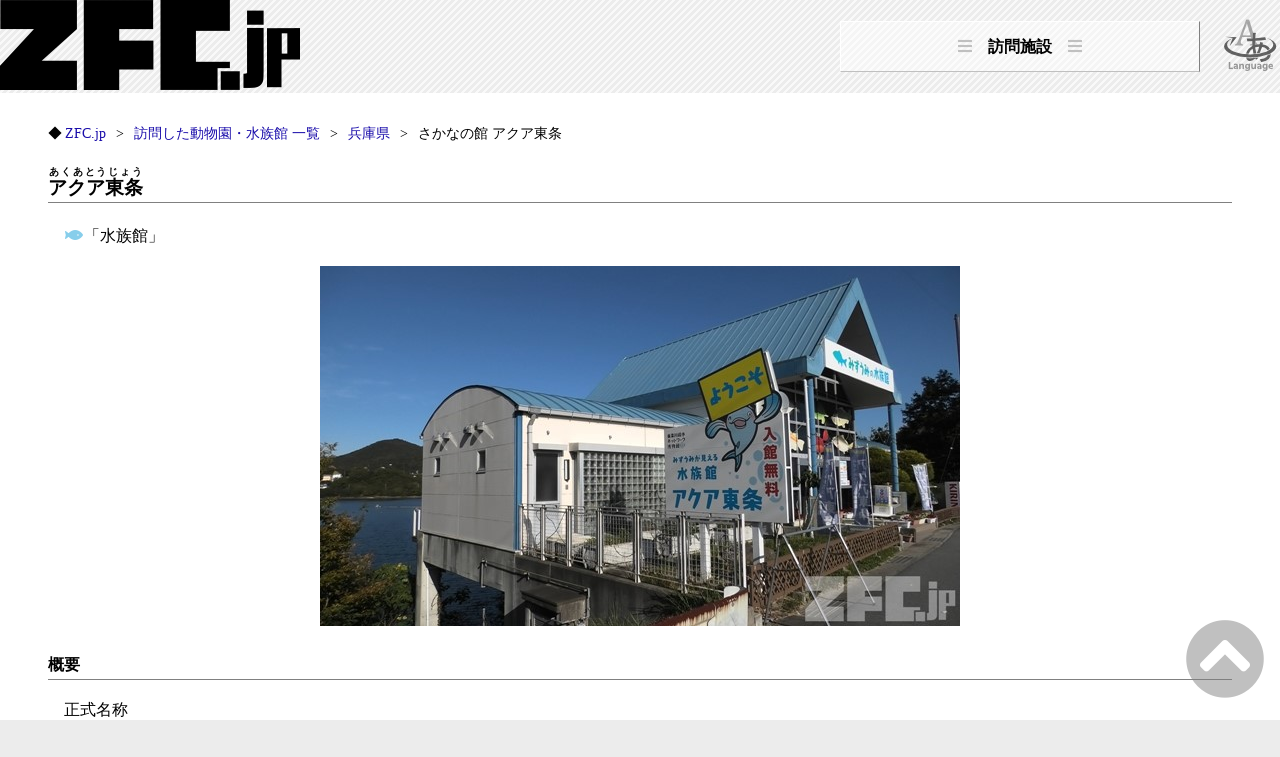

--- FILE ---
content_type: text/html; charset=UTF-8
request_url: https://zfc.jp/zoolist/410
body_size: 2295
content:
<!DOCTYPE html>
<html lang="ja"><head><!-- Google tag (gtag.js) --><script async src="https://www.googletagmanager.com/gtag/js?id=G-XX35CKQT3Q"></script><script>window.dataLayer = window.dataLayer || []; function gtag(){dataLayer.push(arguments);} gtag('js', new Date()); gtag('config', 'G-XX35CKQT3Q');</script><meta charset="UTF-8" /><title>さかなの館 アクア東条 | ZFC.jp</title><meta name="description" content="さかなの館 アクア東条 の施設詳細"><link href="https://zfc.jp/css/style.css?20211231" rel="stylesheet" type="text/css" /><link rel="icon" href="https://zfc.jp/favicon.ico" /><link href="https://use.fontawesome.com/releases/v5.6.1/css/all.css" rel="stylesheet" /><link rel="alternate" hreflang="ja" href="https://zfc.jp/zoolist/410"><link rel="alternate" hreflang="en" href="https://zfc.jp/en/zoolist/410"><link rel="alternate" hreflang="x-default" href="https://zfc.jp/zoolist/410"><meta property="og:title" content="さかなの館 アクア東条 | ZFC.jp"><meta property="og:description" content="さかなの館 アクア東条 の施設詳細"><meta property="og:image" content="https://zfc.jp/img/zoolist_1280/410.jpg"><meta name="twitter:card" content="summary_large_image" /><meta name="twitter:site" content="@kemosnow" /><meta property="og:url" content="https://zfc.jp/zoolist/410" /></head><body id="zoolist"><header><p class="logo"><a href="https://zfc.jp/"><img src="https://zfc.jp/img/zfc.png" alt="ZFC.jp" /></a></p><p class="language"><a href="https://zfc.jp/en/zoolist/410"><img src="https://zfc.jp/img/lang_ja.png" alt="Language:en" /></a></p><nav><p id="clickmenu" class="nav_menu nav_click"><i class="fas fa-bars nav_click"></i>訪問施設<i class="fas fa-bars nav_click"></i></p><ul id="openmenu"><li><a class="nav_click" href="https://zfc.jp/animal/">動物図鑑</a></li><li><a class="nav_click" href="https://zfc.jp/zoolist/">訪問施設一覧</a></li><li><a class="nav_click" href="https://zfc.jp/video/">動画一覧</a></li><li><a class="nav_click" href="https://zfc.jp/playlist/">再生リスト</a></li><li><a class="nav_click" href="https://zfc.jp/blog/">ブログ</a></li><li><a class="nav_click" href="https://zfc.jp/info/">このサイトについて</a></li><li class="nav_click"><a class="nav_click" href="https://zfc.jp/">TOPに戻る</a></li></ul></nav><script type="text/javascript" src="https://zfc.jp/js/script.js"></script></header><div id="contents" class="pc"><div class="breadcrumbs"><ul itemscope itemtype="https://schema.org/BreadcrumbList"><li itemprop="itemListElement" itemscope itemtype="https://schema.org/ListItem"><a itemprop="item" href="https://zfc.jp/"><span itemprop="name">ZFC.jp</span></a><meta itemprop="position" content="1" /></li><li itemprop="itemListElement" itemscope itemtype="https://schema.org/ListItem"><a itemscope itemtype="https://schema.org/WebPage" itemid="https://zfc.jp/zoolist/" itemprop="item" href="https://zfc.jp/zoolist/"><span itemprop="name">訪問した動物園・水族館 一覧</span></a><meta itemprop="position" content="2" /></li><li itemprop="itemListElement" itemscope itemtype="https://schema.org/ListItem"><a itemscope itemtype="https://schema.org/WebPage" itemid="https://zfc.jp/zoolist/?pre=Hyogo" itemprop="item" href="https://zfc.jp/zoolist/?pre=Hyogo"><span itemprop="name">兵庫県</span></a><meta itemprop="position" content="3" /></li><li itemprop="itemListElement" itemscope itemtype="https://schema.org/ListItem"><span itemprop="name">さかなの館 アクア東条</span><meta itemprop="position" content="4" /></li></ul></div>	<section><h1><ruby>アクア東条<rt>あくあとうじょう</rt></ruby></h1><p><i class="fas fa-fish fa-fw icon2"></i>「水族館」</p><p class="resize"><img src="https://zfc.jp/img/zoolist_640/410.jpg" alt="アクア東条" /></p><section><h2>概要</h2><dl class="topics"><dt>正式名称</dt><dd>さかなの館 アクア東条</dd><dt>愛称・別称</dt><dd>みずうみの水族館</dd><dt>英語表記</dt><dd>Aqua Tojo</dd><dt>所在地</dt><dd><a href="https://goo.gl/maps/Ukv4vdyy4FWW9Ypb6" target="_blank" class="out">〒673-1301　兵庫県加東市黒谷1197−23</a></dd></dl><div class="vframe"><iframe src="https://www.google.com/maps/embed?pb=!1m14!1m8!1m3!1d13084.445327794103!2d135.0665233!3d34.9287447!3m2!1i1024!2i768!4f13.1!3m3!1m2!1s0x0%3A0xff80699bb883386!2z44Ki44Kv44Ki5p2x5p2h!5e0!3m2!1sja!2sjp!4v1577532508584!5m2!1sja!2sjp" width="600" height="450" frameborder="0" style="border:0" allowfullscreen></iframe></div><ul class="box2"><li><a href="https://www.hyoturi.or.jp/aqua/" target="_blank" class="out"><i class="fas fa-home fa-fw"></i> 公式HP </a></li></ul></section><section><h3>アクア東条 の動画再生リスト</h3><ul class="playlist"><li><a href="https://zfc.jp/playlist/PLmzGxCmreDOGwkH5PkTZqugJnfyLSZApk"><span class="tab">再生リスト</span><br /><div class="hidden"><img src="https://zfc.jp/img/playlist_320/PLmzGxCmreDOGwkH5PkTZqugJnfyLSZApk.jpg" alt="さかなの館 アクア東条 (2019年11月9日)" /></div><span class="pl_title">さかなの館 アクア東条 (2019年11月9日)</span><span class="num">動画数 (5)</span></a></li></ul></section><section><h3>アクア東条で撮影した飼育動物一覧（魚類などを除く）</h3><ul class="animal_all"><li><a href="https://zfc.jp/animal/11401040103">メキシコトラフサンショウウオ</a></li></section></section>
<div class="breadcrumbs"><ul itemscope itemtype="https://schema.org/BreadcrumbList"><li itemprop="itemListElement" itemscope itemtype="https://schema.org/ListItem"><a itemprop="item" href="https://zfc.jp/"><span itemprop="name">ZFC.jp</span></a><meta itemprop="position" content="1" /></li><li itemprop="itemListElement" itemscope itemtype="https://schema.org/ListItem"><a itemscope itemtype="https://schema.org/WebPage" itemid="https://zfc.jp/zoolist/" itemprop="item" href="https://zfc.jp/zoolist/"><span itemprop="name">訪問した動物園・水族館 一覧</span></a><meta itemprop="position" content="2" /></li><li itemprop="itemListElement" itemscope itemtype="https://schema.org/ListItem"><a itemscope itemtype="https://schema.org/WebPage" itemid="https://zfc.jp/zoolist/?pre=Hyogo" itemprop="item" href="https://zfc.jp/zoolist/?pre=Hyogo"><span itemprop="name">兵庫県</span></a><meta itemprop="position" content="3" /></li><li itemprop="itemListElement" itemscope itemtype="https://schema.org/ListItem"><span itemprop="name">さかなの館 アクア東条</span><meta itemprop="position" content="4" /></li></ul></div></div><footer><p id="page_top"><a href="#"><i class="fas fa-chevron-circle-up fa-5x"></i></a></p><p><a href=https://zfc.jp/>TOPページに戻る</a></p><address><a href="https://twitter.com/kemosnow" target="_blank"><i class="fab fa-twitter fa-lg fa-fw black"></i></a>　<a href="http://www.youtube.com/c/ZFChannel" target="_blank"><i class="fab fa-youtube fa-lg fa-fw black"></i></a>　<a href="https://zfc.jp/">Zoo Friends Channel</a> &copy; 2019. All Rights Reserved.</address></footer></body></html>

--- FILE ---
content_type: text/css
request_url: https://zfc.jp/css/style.css?20211231
body_size: 8506
content:
/*
html5doctor.com Reset Stylesheet
v1.6.1
Last Updated: 2010-09-17
Author: Richard Clark - http://richclarkdesign.com
Twitter: @rich_clark
*/
@charset "UTF-8";

html, body, div, span, object, iframe,
h1, h2, h3, h4, h5, h6, p, blockquote, pre,
abbr, address, cite, code,
del, dfn, em, img, ins, kbd, q, samp,
small, strong, sub, sup, var,
b, i,
dl, dt, dd, ol, ul, li,
fieldset, form, label, legend,
table, caption, tbody, tfoot, thead, tr, th, td,
article, aside, canvas, details, figcaption, figure,
footer, header, hgroup, menu, nav, section, summary,
time, mark, audio, video {
    margin:0;
    padding:0;
    border:0;
    outline:0;
    font-size:100%;
    vertical-align:baseline;
    background:transparent;
}

body {
    line-height:1;
}

article,aside,details,figcaption,figure,
footer,header,hgroup,menu,nav,section {
    display:block;
}

nav ul {
    list-style:none;
}

blockquote, q {
    quotes:none;
}

blockquote:before, blockquote:after,
q:before, q:after {
    content:'';
    content:none;
}

a {
    margin:0;
    padding:0;
    font-size:100%;
    vertical-align:baseline;
    background:transparent;
}

/* change colours to suit your needs */
ins {
    background-color:#ff9;
    color:#000;
    text-decoration:none;
}

/* change colours to suit your needs */
mark {
    background-color:#ff9;
    color:#000;
    font-style:italic;
    font-weight:bold;
}

del {
    text-decoration: line-through;
}

abbr[title], dfn[title] {
    border-bottom:1px dotted;
    cursor:help;
}

table {
    border-collapse:collapse;
    border-spacing:0;
}

/* change border colour to suit your needs */
hr {
    display:block;
    height:1px;
    border:0;  
    border-top:1px solid #cccccc;
    margin:1em 0;
    padding:0;
}

/*
input, select {
    vertical-align:middle;
}
*/

/* リセットCSSここまで*/



/* 基本CSS */
html{
	scroll-behavior: smooth;	/*スクロールをスムーズに*/
 }

@media (max-width: 800px) {
	body #contents {
	padding:1em 1em;
	}
}
@media (min-width: 801px) {
	body #contents {
	padding:1em 3em;
	}
}
body #contents {
    line-height:1.8em;
	background-color:white;
}

body#top #contents {
    line-height:1;
	padding:0;
	background-color:transparent;
}
body#top #contents.sp {
    padding-top:1em;
}

body section > p,body section>ul,body section>dl {
	margin:1em 0;
}

@media (min-width: 801px) {
	body section > p,body section>ul,body section>dl {
		margin-left:1em;
		margin-right:1em;
	}
}
/*
body#top section > p,body#top section>ul,body#top section>dl {
	margin:0;
}
*/
section h1,section h2,section h3,section h4 {
	margin-left:0;
	margin-right:0;
	margin-top:1em;
	margin-bottom:1em;
	clear:both;
}
h1 {
	font-size:120%;
	border-bottom:1px solid gray;
}

#top h1{
	border:none;
}

h2,h3,h4 {
	border-bottom:1px solid gray;
}
ul {
	list-style: none;
}
.center {
	text-align: center;
}
.right {
	text-align: right;
}
a {text-decoration: none;color:#1A0DAB;}

a:hover{
	text-decoration:underline;
}

a img:hover {
	opacity: 0.5 ;
}

body{
	max-width:1280px;
	margin-left:auto;
	margin-right:auto;
	background-color: #ECECEC;
	background-image: -webkit-gradient(linear, 0 0, 100% 100%,color-stop(.25, #F9F9F9), color-stop(.25, transparent),color-stop(.5, transparent), color-stop(.5, #F9F9F9),color-stop(.75, #F9F9F9), color-stop(.75, transparent),to(transparent));
	-webkit-background-size: 7px 7px;
}

#contents{
	clear:both;
}

footer{
	text-align:center;
}

.attention{
	padding:1em;
	border:1px solid khaki;
	background-color:lemonchiffon;
	text-align:center;
}
.tag{
	display:inline-block;
	border:1px solid gray;
	margin:0.2em;
}
.tag a{
	display:block;
	padding:0.2em 1em;
}
.tag a:hover{
	background-color:#D9E5FF;
}

.out:after{
	font-family: 'Font Awesome 5 Free';
	content: '\f35d';
	font-size: 0.9em;
	margin: 0px 3px;
	font-weight: 900;
}

/* 再生リスト */

.playlist{
	font-size:90%;
	line-height: 1.5em;
	display: grid;
	grid-gap: 10px;
	overflow: hidden;
	grid-template-columns: repeat(auto-fill, minmax(240px, 1fr));
}
.playlist img{
	width: 100%;
	transition: 0.5s;
	vertical-align:top;	/*下部余白削除*/
}
.playlist li {
	border-top-right-radius: 40px;
	background: linear-gradient(#ffffff,#FFFFCC);
	position: relative;
	/*font-size: 0.8rem;*/
	/*line-height:1.5em;*/
	border: 1px solid #ccc;
	padding:10px 15px;
	padding-bottom:2em;
}
.playlist li div{
	margin:0.5em 0;
}
.pl_title{
	font-weight:bold;
}
.hidden{
	overflow: hidden;
}
.tab{
	color:black;
}
a:hover .tab {
	color:black;
	text-decoration: none;
}
.playlist li:hover img {
	opacity: 0.8 ;
	transform: scale(1.2, 1.2);
}
.playlist li a {
	display: block;
	width:100%;
	height:100%;
}
a .num{
	position:absolute;
	left:15px;
	bottom:5px;
	color:black;
	display: block;
	width:100%;
}
a:hover .num{
	color:black;
	text-decoration: none;
}

/*
.playlist{
	display: grid;
	grid-gap: 10px;
	overflow: hidden;
	grid-template-columns: repeat(auto-fill, minmax(240px, 1fr));
}
.playlist img{
	width:100%;
}
.playlist .tab {
	border: solid 1px #cccccc;
	border-bottom: none;
	background-color:white;
	border-radius: 4px 4px 0 0;
	font-weight:bold;
	z-index:2;
}
.playlist li {
	position: relative;
	margin:0;
}
.playlist li a{
	display:block;
	border: solid 1px #cccccc;
	padding:1em;
	height:100%;
}
.playlist li a:hover img{
	transform: scale(1.1, 1.1);
}
.playlist li .num{
	bottom:0;
	right:1em;
}
*/
/*
.playlist {
	display: flex;
	flex-wrap: wrap;
}
.playlist div{
	margin:0.5em;
}
.playlist dd {
	margin:auto;
	width: 270px;
	line-height:1.5em;
	background: linear-gradient(#ffffff,#FFFFCC);
}
.playlist dd img{
	text-align:center;
	width:100%;
}

.playlist_img {
	text-align:center;
	overflow: hidden;
}
.playlist_img img {
	display: block;
	transition: 0.5s;
}
.playlist_img img:hover {
	transform: scale(1.1, 1.1);
}
.playlist_img {
	overflow: hidden;
}
.playlist_img img {
	display: block;
	transition: 0.5s;
}
.playlist_img img:hover {
	transform: scale(1.1, 1.1);
}

.playlist dd:hover {
	background-color:white;
}
.playlist dd p{
	margin-left:2em;
	margin-right:2em;
}
.playlist dd a {
	opacity:1;
	display: block;
	height:220px;
	border: solid 1px #cccccc;
	border-radius: 4px 4px 0 0;
  position: relative;
  padding-top: 1em;
  top: -2px;
}
.playlist_title{
	font-weight:bold;
}
.tab {
	position: relative;
	margin:auto 0;
	padding:0.5em 1em;
	width:5em;
	border: solid 1px #cccccc;
	border-bottom: none;
	background-color:white;
	border-radius: 4px 4px 0 0;
	font-weight:bold;
	z-index:2;
}
.plus{
	color:#333;
}
*/
/* 再生リストここまで */

/* パンくずリスト */
.breadcrumbs {
	clear:both;
	width:100%;
    margin: 10px auto 0;
}
 
.breadcrumbs ul {
    display: table;
    font-size: 0.9rem;
}
 
.breadcrumbs ul li {
    margin: 0 10px 0 0;
    font-size: 0.9rem;
    float: left;
}
 
.breadcrumbs ul li:first-child::before {
    padding: 0 3px 0 0;
    content: "◆";
    font-size: 0.9rem;
}
 
.breadcrumbs ul li::before {
    padding: 0 10px 0 0;
    content: ">";
    font-size: 0.9rem;
}
/* パンくずリストここまで */

/* 検索フォーム */
.form_video{
	position: relative;
	margin-left: auto;
	margin-right: auto;
	width: 80%;
}
@media (max-width: 800px) {
	.form_video{width: 100%;}
}

.cp_iptxt {
	display:inline-flex;
	width:100%;
	/*position: relative;*/
}
.cp_iptxt input[type=search] {
	font: 15px/24px sans-serif;
	box-sizing: border-box;
	width:100%;
	margin: 8px 0;
	padding: 0.3em;
	transition: 0.3s;
	border: 1px solid gray;
	/*border-radius: 4px;*/
	outline: none;
}
.cp_iptxt input[type=search]:focus {
	border-color: #1E90FF;
}
.cp_iptxt input[type=search] {
	padding-left: 40px;
}
.cp_iptxt i {
	position: absolute;
	top: 18px;
	left: 10px;
/*	padding: 9px 8px;*/
	transition: 0.3s;
	color: #aaaaaa;
}
.cp_iptxt input[type=search]:focus + i {
	color: #1E90FF;
}
.cp_iptxt input[type=submit] {
	font: 15px/24px sans-serif;
	box-sizing: border-box;
	/*max-width: 20%;*/
	margin: 8px 0;
	/*margin-left: 1em;*/
	padding: 0.3em 1em;
	border:1px solid gray;
	border-left:none;
	background-color:white;
}
.cp_iptxt input[type=submit]:hover {
	cursor: pointer;
	cursor: hand;
	background-color:#666;
	color:white;
}
.cp_iptxt input[type=submit]:focus {
	outline:none;
}

/* 検索フォームここまで */

/* 施設 */
.resize{
	text-align:center;
}
.resize img{
	max-width:100%;
	max-height:500px;
}
/*
.resize{
	margin:0 auto;
}
.resize img{
	margin:0 auto;
	display:block;
	max-width:100%;
	max-height:500px;
}
*/
.icon1 {color:goldenrod;}
.icon2 {color:skyblue;}
.icon3 {color:#ffcc99;}
.icon4 {color:#ff9966;}
.icon5 {color:#1e90ff;}
.icon6 {color:#38b48b;}

.type{
	display: grid;
	grid-template-columns: 1em 1fr;
}
/*
.type{
	margin-bottom:2em;
}
.type dt{
  float:left;
  clear:both;
  width:1em;
}
.type dd{
  float:left;
  width:90%;
}
*/
@media (min-width: 801px) {
	.region {
		display: grid;
		grid-template-columns: auto 1fr;
	}
}
.region dd {
	display:inline-block;
}

@media (max-width: 800px) {
	.region div {
		margin-right:0.2em;
		margin-left:0.2em;
		margin-bottom:0.5em;
		border-bottom:1px solid gray;
	}
}
/*
.region {
	display: flex;
	flex-wrap: wrap;
	line-height:1em;
}
.region,.region dt,.region dd {
	margin:0;
	padding:0;
}
.region dt {
	margin-bottom:0.5em;
	margin-left:1em;
}
.region dd {
	margin-left:1em;
}
*/

/* 施設ここまで */

/* フッター */

#page_top{
	margin:1em 0;
  text-align:center;
}
#page_top a{
  display: block;
  color:gray;
	opacity: 0.5 ;
}

#page_top a:hover {
  color:silver;
}
address a {
	color:#333;
}

/* フッターここまで */


/* 動画一覧 */
.video{
	display: grid;
	grid-gap: 5px;
	overflow: hidden;
	grid-template-columns: repeat(auto-fill, minmax(240px, 1fr));
}
.video img{
	width: 100%;
}
.video li {
	position: relative;
	border: 1px solid #ccc;
	font-size: 0.8rem;
	line-height:1.5em;
	padding:5px;
}
.video li:hover {
	background: linear-gradient(#ffffff,#eeeeee);
}
.video li a {
	display: block;
	width:100%;
	height:100%;
}

.video li + p{
	text-align: center;
}
a .day{
	position:absolute;
	bottom:0;
	left:5px;
	color:gray;
	display: block;
	width:100%;
}
a:hover .day{
	color:gray;
	text-decoration: none;
}
.day_bottom li a {
	padding-bottom:1.5em;
}
/*
.video {
	display: flex;
	flex-wrap: wrap;
	margin:auto;
}

.video li {
	width: 270px;
	border: solid 1px #cccccc;
	border-collapse: collapse;
	font-size: 0.8rem;
	line-height:1.5em;
	padding:5px;
}
.video li:hover {
	background: linear-gradient(#ffffff,#eeeeee);
}
.video li a {
	display: block;
	width:100%;
	height:210px;
}

.video li + p{
	text-align: center;
}
*/
/* 動画一覧ここまで */

/* 次の〇〇件 */

.box2 {
    display: -webkit-flex;
    display: flex;
    -webkit-justify-content: center;
    justify-content: center;
}
ul.box2 {
	margin:auto;
}
.box2 li {
	text-align:center;
	line-height:2em;
	margin:1em 0.1em;
	border:1px solid gray;
}
.box2 li a {
	display:block;
}
.box2 li a:hover {
	background:silver;
}

.vlist{
	margin:auto;
}

@media (max-width: 800px) {
	.box2 li a {
		padding:0 0.5em;
	}
	.box2 li.page_num a {
		padding:0 0.5em;
	}
	.box2 li.page_num_hit{
		padding:0 0.5em;
	}	
}

@media (min-width: 801px) {
	.box2 li a {
		padding:0 1.5em;
	}
	.box2 li.page_num a {
		padding:0 1em;
	}
	.box2 li.page_num_hit{
		padding:0 1em;
	}	
}
.box2 li.page_num_hit{
	background-color:#EEEEEE;
	font-weight:bold;
}
.box2 li.page_num_out{
	border:none;
}

/* 次の〇〇件ここまで */
.logo img{
	max-width:100%;
	min-width:150px;
}

.vframe{
    position:relative;
    max-width:840px;
    height:0;
	margin:auto;
}
.vframe iframe{
    position:absolute;
    top:0;
    left:0;
    width:100%;
    height:100%;
}

@media (min-width: 841px) {
	.vframe{
		padding-top:473px;
	}
}
@media (max-width: 840px) {
	.vframe{
		padding-top:calc(100vw*0.6);
	}
}


/* ヘッダーメニュー */
header{
	display: grid;
}
.language{
	align-self: center;
	justify-self:end;
}
.language a img{
	opacity:0.6;
}
.language a:hover img{
	opacity:1;
}
/*	回転アニメーション
.language:hover {
	animation: r7 1s linear;
}
@keyframes r7 {
	0%   { transform: rotateY(0deg); }
	100% { transform: rotateY(360deg); }
}
*/	   

@media (max-width: 800px) {
	header {
		position:fixed;
		top:0;
		z-index:10;
		width:100%;
		grid-template-columns: minmax(150px,50%) 1fr;
		background-color: #ECECEC;
		background-image: -webkit-gradient(linear, 0 0, 100% 100%,color-stop(.25, #F9F9F9), color-stop(.25, transparent),color-stop(.5, transparent), color-stop(.5, #F9F9F9),color-stop(.75, #F9F9F9), color-stop(.75, transparent),to(transparent));
		-webkit-background-size: 7px 7px;
	
	}
	#contents{
		margin-top:145px;
	}
	nav{
		grid-column:1/3;
		width:100%;
	}
	.nav_menu{
		width:100%;
		height:50px;
		display: flex;
		justify-content: center;
		align-items: center;
		/*padding:1em 0;*/
	}
	nav ul{
		width:100%;
	}
	.language{
		margin-right:10px;
	}
	nav ul li a {
		padding:1em 1em;
	}

}
@media (max-width: 600px) {
	#contents{
		margin-top:calc((100vw / 2)*0.3 + 50px);
	}
}
@media (max-width: 360px) {
	#contents{
		/*margin-top:90px;*/
	}
}
@media (max-width: 250px) {
	header{
	grid-template-columns: 1fr;
	}
}
@media (min-width: 801px) {
	header {
		grid-template-columns: minmax(auto,300px) 1fr minmax(auto,80px);
	}
	.language{
		grid-row: 1; grid-column: 3;
	}
	nav {
		align-self: center;
		justify-self:end;
	}
	.nav_menu{
		padding:1em 0;
		width:358px;
	}
	nav ul{
		width:360px;
	}
	nav ul li a {
		padding:1em 1em;
	}
}

nav {
	font-weight:bold;
	z-index:10;
}
nav .nav_menu{
	text-align:center;
}
nav ul{
	position:absolute;
	z-index:10;
}
nav .nav_menu{
	border-top:1px solid white;
	border-left:1px solid white;
	border-right:1px solid gray;
	border-bottom:1px solid silver;
	background-color:rgba(255,255,255,0.5);
}
nav .nav_menu i {
	padding:0 1em;
	color:silver;
}

nav:hover ul li {
	background-color:rgba(255,255,255,1);
}

nav #clickmenu:hover {
	cursor: pointer;
}

nav ul {
	box-shadow:0 10px 10px rgba(0,0,0,0.2);
}
nav ul li {
	border-top:1px solid white;
	border-left:1px solid white;
	border-right:1px solid gray;
	border-bottom:1px solid silver;
	background-color:rgba(255,255,255,0.8);
}
nav ul li a {
	display:block;
	text-decoration:none;
	color:#333;
}
nav ul li a:hover {
	color:white;
	background-color:rgba(50,50,50,0.8);
}


/* ヘッダーメニュー ここまで*/

address{
	padding:1em;
}

dd{
	margin:auto 1em;
}

/* CSSアニメーションの指定 */


.anime_down,.animal_all li{
    opacity: 0;
  animation: SlideDown 1.0s forwards;
}

.anime_left{
    opacity: 0;
  animation: SlideLeft 1.2s forwards;
}

.anime_right{
    opacity: 0;
  animation: SlideRight 1.2s forwards;
}
.anime_left, .anime_right, .anime_down{
	overflow: hidden;
}
.anime_left img, .anime_right img{
	width:25%;
}

.anime_delay1{
  animation-delay: 1s;
}
.anime_delay2{
  animation-delay: 2s;
}
.anime_delay3{
  animation-delay: 3s;
}
.anime_delay4{
  animation-delay: 4s;
}
.anime_delay5{
  animation-delay: 5s;
}
.anime_delay6{
  animation-delay: 6s;
}
.anime_delay7{
  animation-delay: 7s;
}
/* CSSアニメーションの設定 */


@keyframes SlideDown {
  0% {
    opacity: 0;
    transform: translateY(-30px);
  }
  100% {
    opacity: 1;
    transform: translateY(0);
  }
}

@keyframes SlideLeft {
  0% {
    opacity: 0;
    transform: translateX(64px);
  }
  100% {
    opacity: 1;
    transform: translateX(0);
  }
}

@keyframes SlideRight {
  0% {
    opacity: 0;
    transform: translateX(-64px);
  }
  100% {
    opacity: 1;
    transform: translateX(0);
  }
}


/****--------- 登場（コトン） ---------****/
.koton{
    opacity: 0;
    animation:koton 0.5s 1.5s 1 forwards;
    -webkit-animation:koton 0.5s 1.5s 1 forwards;
    -moz-animation:koton 0.5s 1.5s 1 forwards;
}
@keyframes koton{
    0%   { transform:translate(0%, -100%);  opacity: 0;}
    20% { transform:translate(0%, 0%);}
    30% { transform:translate(0%, -10%);}
    50% { transform:translate(0%, 0%);}
    60% { transform:translate(0%, -3%); opacity: 1;}
    80% { transform:translate(0%, 0%);}
    90% { transform:translate(0%, -1%);}
    100% { transform:translate(0%, 0%); opacity: 1;}
}
@-webkit-keyframes koton{
    0%   { -webkit-transform:translate(0%, -100%);  opacity: 0;}
    20% { -webkit-transform:translate(0%, 0%);}
    30% { -webkit-transform:translate(0%, -10%);}
    50% { -webkit-transform:translate(0%, 0%);}
    60% { -webkit-transform:translate(0%, -3%); opacity: 1;}
    80% { -webkit-transform:translate(0%, 0%);}
    90% { -webkit-transform:translate(0%, -1%);}
    100% { -webkit-transform:translate(0%, 0%); opacity: 1;}
}
@-moz-keyframes koton{
    0%   { -moz-transform:translate(0%, -100%);  opacity: 0;}
    20% { -moz-transform:translate(0%, 0%);}
    30% { -moz-transform:translate(0%, -10%);}
    50% { -moz-transform:translate(0%, 0%);}
    60% { -moz-transform:translate(0%, -3%); opacity: 1;}
    80% { -moz-transform:translate(0%, 0%);}
    90% { -moz-transform:translate(0%, -1%);}
    100% { -moz-transform:translate(0%, 0%); opacity: 1;}
}

/* フェードイン */
  .anime_fadein {
    opacity: 0;
	animation: SlideIn 2s forwards;
	animation-delay: 2s;
	overflow: hidden;
  }

  @keyframes SlideIn {
	  0% {
	    opacity: 0;
	  }
	  100% {
	    opacity: 1;
	  }
  }
/* フェードイン  ここまで */

/* TOP画像 */
.topimg{
	margin:0;
}
.topimg div{
	display:grid;
	grid-template-columns: 1fr 1fr 1fr 1fr;
}
figcaption{
	margin:0;
}
figure.hover-parent {
	width:25%;
    margin: 0;
    position: relative;
    overflow: hidden;
	float:left;
}
figure.hover-parent {
	width:25%;
}
figure.hover-parent2 {
	width:100%;
    margin: 0;
    position: relative;
    overflow: hidden;
	float:left;
}
.sample1{
	margin:0;
}
.sample1 a{
	color:#fff;
}
.sample1 img {
	width:100%;
    transition: all 0.4s ease-out 0.1s;
}
.sample1 figure:hover img {
    opacity: .6;
    transform: scale(1.3);
}
.sample1 figcaption {
    color: #fff;
    background: #333;
    background: rgba(0,0,0,.7);
    position: absolute;
    bottom: 0;
    width: 90%;
    padding: 20px;
    line-height: 1;
 
    /* 1行で納める */
 
    opacity: 0;
    transition: all 0.2s ease-in 0.3s;
    transform: translateY(60px);
}
.sample1 figure:hover figcaption {
    opacity: 1;
    transform: translateY(0);
}

#page_top{
	position:fixed;
	bottom:5px;
	right:15px;
}
#page_top+*{
	margin-top:10px;
}

/*　　ANIMAL以降追加　　*/

@media (max-width: 800px) {
	.grid1111 {display:grid;grid-template-columns: 1fr 1fr;}
	.grid11 {display:grid;grid-template-columns: 1fr;}
	.animal div dt {font-size:80%;}
	/*.animal div dt, .animal div dd {padding-top:1em;padding-bottom:1em;}*/
}

@media (min-width: 801px) {
	.grid1111 {display:grid;grid-template-columns: 1fr 1fr 1fr 1fr;}
	.grid11 {display:grid;grid-template-columns: 1fr 1fr;}
	.animal div dt:first-letter {font-size:150%;}
}

#animal a:hover img {opacity:0.7;}
#video a:hover img {opacity:0.7;}
#playlist .video a:hover img {opacity:0.7;}

.center {text-align:center;}
.f200 {font-size:200%;}

.gridgap11{column-gap: 1em;row-gap:1em;}
.gridgap01{row-gap:1em;}
.gridgap05{row-gap:0.5em;}
.gridgap55{column-gap:0.5em;row-gap:0.5em;}

.ordo{
	display:grid;
	overflow: hidden;
	grid-template-columns: repeat(auto-fill, minmax(1fr, 320px) minmax(1fr, 320px));
}
.ordo li {width:100%;}
.ordo li a {display:block;}
.ordo li img {width:100%;}
.ordo li a img:hover {opacity:1;}

/*.animal {margin-top:1em;}*/
.classis li {vertical-align:bottom;width:100%;}  
.classis li img {vertical-align:bottom;width:100%;}  
.classis li a:hover .animal_cap {color:black;opacity:1;text-decoration:none;}

.classis li a img:hover {opacity:1;}  
.classis li a:hover img {opacity:0.5;}  

.zoolist{
	display:grid;grid-template-columns: repeat(auto-fill, minmax(320px, 1fr));
}
.animal_all{
	display:grid;grid-template-columns: repeat(auto-fill, minmax(280px, 1fr));
}

.animal_all li a{
	display:block;
	padding: 0.2em 1em;
}
.animal_all li a{
	background-image: -moz-linear-gradient(royalblue 1px,#e0ffff 1px,#e0ffff 98%, royalblue 98%);
	background-image: -webkit-linear-gradient(royalblue 1px,#e0ffff 1px,#e0ffff 98%, royalblue 98%);
	background-image: linear-gradient(royalblue 1px,#e0ffff 1px,#e0ffff 98%, royalblue 98%);
	background-position: 0px 50%;
	background-size: 0px 0px;
	background-repeat: repeat-x;
	transition: background-size 200ms 0s ease;
}
.animal_all li a:hover{
	text-decoration:none;
	color:#333;
	font-weight:bold;
	background-size: 8px 100%;
	transition: background-size 100ms 0s ease-in;
}

.animal_cap {font-size:180%;color:white;font-weight:bold;font-family :Quicksand, sans-serif;position:absolute;bottom:20px;left:15px;}

	.grid11 h1 {
		padding:0;
		margin:0;
	}

	.animal_tagsearch {
		text-align:center;
		margin:1em;
		border:1px solid royalblue;
	}
	.animal_tagsearch a{
		display:block;
		padding:0.5em;
	}
	.animal_tagsearch a:hover{
		background-color:whitesmoke;
		color:black;
	}

			.animal_photo li img {
				vertical-align:bottom;
				width:100%; 
			}
			.animal_photo {
				display:grid;grid-template-columns: 1fr 1fr;
			}
			.animal_photo li:first-child{
				grid-row: 1 / 2;
				grid-column: 1 / 3;
			}
			.animal div {
				word-break: break-all;
				display:grid;grid-template-columns: 1fr 2fr;
				border-bottom:1px solid royalblue;
			}
			.animal div dt {
				padding-top:0.5em;
				border-bottom:1px solid white;
				background-color:royalblue;
				color:white;
				font-weight:bold;
				padding-left:1em;
			}
			.animal div dd {
				padding-top:0.5em;
				padding-left:1em;
				margin-left:0;
			}
			.animal strong{
				font-size:120%;
			}

			@media (max-width: 800px) {
				.grid11 h1{border-bottom:1px solid black;}
				.grid_under{border-bottom:none;}
				.grid_under h1{margin-bottom:1em;}
			}
			@media (min-width: 801px) {
				.grid11 h1{border-bottom:none;}
				.grid_under{border-bottom:1px solid black;}
			}
			.grid_under h1{
				margin-top:1em;
			}
			.form_animal p{
				margin:0 0 0 auto;
				max-width:500px;
				margin-bottom:1em;
			}
			.cp_iptxt input[type=search] {
				border-color:gray;
			}
			.form_animal {
				margin:0;
				padding:0;
			}
			.grid_under{
				align-items: end;
			}
			.bottom1{
				margin-bottom:1em;
			}

.manga {
	text-align:center;
}
.manga img {
	max-width:100%;
	max-height:1200px;
}


table, td, th{border: 1px solid black;}


/* VIDEO ANIMAL HIT*/

.video_animal_hit {
	display:grid;
	column-gap: 1em;row-gap:1em;
	margin-top:1em;
	overflow: hidden;
	grid-template-columns: repeat(auto-fill, minmax(320px, 1fr));
	align-items: center;
}
.video_animal_hit img {
	width:100%;
}
/*
.video_animal_hit li:last-child {align-self: center;}

@media (max-width: 800px) {
	.video_animal_hit {	grid-template-columns: 1fr;	}
}
@media (min-width: 801px) {
	.video_animal_hit {	grid-template-columns: 320px 1fr;}

	.video_animal_hit li a{
		position: relative;
		top: 0;
		left: 0;
		width: 100%;
		height: 100%;
		text-indent:-999px;
	}
}
*/

.blog_menu2, .blog_menu3 {
	display:grid;
	text-align:center;
	border:1px solid gray;
	border-right:none;
}
@media (max-width: 800px) {
	.blog_menu2 {grid-template-columns: 1fr;}
	.blog_menu3 {grid-template-columns: 1fr;}
	.blog_menu2, .blog_menu3 {border-bottom:none;}
	.blog_menu2 li, .blog_menu3 li {border-bottom:1px solid gray;}
}
@media (min-width: 801px) {
	.blog_menu2 {grid-template-columns: 1fr 1fr;}
	.blog_menu3 {grid-template-columns: 1fr 1fr 1fr;}
}
.blog_menu2 li, .blog_menu3 li {border-right:1px solid gray;}
.blog_menu2 a, .blog_menu3 a {display:block; padding:0.5em;}
.blog_menu2 a:hover, .blog_menu3 a:hover {background:azure;}

.blog_menu_list1 a::before {content: '<< ';}
.blog_menu_list3 a::after {content: ' >>';}

.blog_note img {
	width:500px;
	max-width:100%;			
	height:auto;
}
.blog_note a , .blog_box a ,.blog_cap_tube a{
	padding-left:0.2em;
	padding-right:0.2em;
	text-decoration:dotted underline skyblue;
}
.blog_note a:hover, .blog_box a:hover ,.blog_cap_tube a:hover {
	text-decoration:none;
	color:darkorange;
}
.blog_box a{
	display:block;
}
.blog_box a:hover img{
	opacity: 0.8;
}
.vframe_blog{
	width:100%;
	padding-bottom: 56.25%;
	height:0px;
	position: relative;
}
.vframe_blog iframe{
	position: absolute;
	top: 0;
	left: 0;
	width: 100%;
	height: 100%;
}
.blog_box{
	margin-top:0.5em;
	margin-bottom:1em;
	max-width:600px;
	/*max-height:400px;*/
}
@media (min-width: 801px) {
	.blog_box{
		margin-left:1em;
		margin-right:1em;
	}
}
.blog_box img{
	max-width:100%;
	margin-bottom:0.5em;
	box-shadow: 0 10px 10px 0 rgba(0, 0, 0, .5);
	/*max-height:400px;*/
}
.blog_cap_img::before{
	font-family: "Font Awesome 5 Free";
	font-weight: 900;
	content: "\f302";
	margin: 0px 0.5em;
	color:darkorange;
}
.blog_cap_tube a::before{	
	font-family: "Font Awesome 5 Free";
	font-weight: 900;
	content: "\f03d";
	margin: 0px 0.5em;
	color:darkorange;
}
.blog_table,.blog_table tr,.blog_table th,.blog_table td{
	border:none;
}
.blog_table th{
	text-align:left;
	padding:0.2em;
}
.blog_table td {
	padding:0.2em;
}
@media (max-width: 600px) {
	.blog_table th,.blog_table td{
	display: block;
	width: 100%;
	}
	.blog_table th{
		border-bottom:1px solid gray;
	}
	.blog_table td{
		padding-left:1em;
	}
}

/*
font-family: 'Font Awesome 5 Brands';	or Free
	content: '\f35d';
	font-size: 0.9em;
	margin: 0px 3px;
	font-weight: 900;	or font-weight: 400;
	*/

	.blog_list{
		display: grid;
		grid-template-columns: 1fr 1fr;
		grid-auto-flow: dense;
		column-gap: 1em;
	}
	.blog_list li{
		margin:1em 0;
	}
	.blog_list li.grid_row2{
		grid-row: span 2;
	}
	@media (max-width: 1000px) {
		.blog_list li.grid_row2{
			grid-row: span 1;
		}
	}
	@media (max-width: 600px) {
		.blog_list li.grid_row2{
			grid-row: span 1;
		}
		.blog_list{
			grid-template-columns: 1fr;
		}
	}
	.blog_list li img{
		width:100%;
	}
	.blog_list li a{
		color:black;
		text-decoration:none;
		border:1px solid gray;
		display:block;
		padding:1em;
	}
	.blog_list li a:hover{
		background:lightcyan;
	}
	.blog_list li a:hover img{
		opacity: 1 ;
	}
	
	.blog_list_date{
		margin-top:0;
		margin-bottom:0.5em;
		color:gray;
	}
	.blog_list_title{
		font-weight:bold;
		font-size:120%;
		border-bottom:1px solid gray;
	}
	.blog_new{
		margin:0 1em;
		color:darkorange;
	}
	.more{
		text-align:center;
	}
	.more a{
		border:1px solid gray;
		padding:1em;
		display:block;
	}
	.more a:hover{
		background:azure;
	}
	.url_copy{
		margin:0.5em 0;
	}
	.url_copy input{
		padding:0 0.5em;
		height:1.6em;
	}
	.url_copy button{
		padding:0 0.5em;
		height:2em;
		background:white;
	}
	.url_copy button:hover{
		background:aliceblue;
		cursor:pointer		
	}
	


/*吹き出し*/
.balloon2 {
  position: relative;
  display: inline-block;
  margin: 1.5em 0;
  padding: 7px 10px;
  min-width: 120px;
  max-width: 100%;
  color: #555;
  font-size: 16px;
  background: #FFF;
  border: solid 2px #555;
  box-sizing: border-box;
	border-radius: 10px;
}

.balloon2:before {
  content: "";
  position: absolute;
  bottom: -24px;
  left: 50%;
  margin-left: -15px;
  border: 12px solid transparent;
  border-top: 12px solid #FFF;
  z-index: 2;
}

.balloon2:after {
  content: "";
  position: absolute;
  bottom: -30px;
  left: 50%;
  margin-left: -17px;
  border: 14px solid transparent;
  border-top: 14px solid #555;
  z-index: 1;
}

.balloon2 p {
  margin: 0;
  padding: 0;
}
#zookan{
	position:fixed;
	width:200px;
	bottom:5px;
	right:130px;
}
#zookan img{
	max-width:170px;
}
#zookan img:hover{
	opacity: 0.8;
}

#switch {
  display: none; /* チェックボックスを除去 */
}

.button {
  display: block;
  position: relative;
  padding: 10px 10px;
  margin-bottom:2px;
}

.button:hover {
	cursor: pointer;
	cursor: hand;
	background:gray;
	color:white;
}
.open { /* 表示ボタンのスタイル */
  display: inline-block; /* デフォルトは表示 */
}
 
.close { /* 閉じるボタンのスタイル */
  display: none; /* デフォルトは非表示 */
}
 
.contents { /* コンテンツのスタイル */
  display: none;  /*デフォルトは非表示 */
  padding: 0 20px 15px;
}
 
 /* 以降、チェック時（クリック後）のスタイル */
 
#switch:checked + .button > .icon::before{
  transform: translate(-50%,-50%) rotate(45deg);
}
 
#switch:checked + .button > .icon::after{
  transform: translate(-50%,-50%) rotate(-45deg);
}
 
#switch:checked + .button > .open{
  display: none; /* 表示ボタンを非表示 */
}
 
#switch:checked + .button > .close{
  /*display: inline-block;*/
  display: block; /* 閉じるボタンを表示 */
}

#switch:checked ~ .contents {
  display: block;  /*コンテンツを表示 */
}


--- FILE ---
content_type: application/javascript
request_url: https://zfc.jp/js/script.js
body_size: 967
content:
document.getElementById("openmenu").style.display ="none";
openFlg = 0;

document.getElementById('clickmenu').onclick = function openMenu (){
	const p1 = document.getElementById("openmenu");
	const p2 = document.getElementById("clickmenu");

	if(p1.style.display=="block"){
		p1.style.display ="none";
		p2.style.backgroundColor ="rgba(255,255,255,0.5)";
		p2.style.color ="black";
		openFlg = 0;
	}else{
		p1.style.display ="block";
		p2.style.backgroundColor ="rgba(100,100,100,0.5)";
		p2.style.color ="white";
		openFlg = 1;
	}

}
//document.body.addEventListener("click", function(event) {
window.addEventListener("click", function(event) {
//	var eventID = event.target.id;
	var eventClass = event.target.className;
	if(openFlg==1&&!eventClass.match(/nav_click/)){
		const p1 = document.getElementById("openmenu");
		const p2 = document.getElementById("clickmenu");
		p1.style.display ="none";
		p2.style.backgroundColor ="rgba(255,255,255,0.5)";
		p2.style.color ="black";
		openFlg = 0;
	}
},false);

/*
document.body.addEventListener("click", function(event) {
	var eventID = event.target.id;
	var eventClass = event.target.className;
	const p1 = document.getElementById("openmenu");
	const p2 = document.getElementById("clickmenu");
	if(eventID=="clickmenu"){
		if(p1.style.display=="block"){
			p1.style.display ="none";
			p2.style.backgroundColor ="rgba(255,255,255,0.5)";
			p2.style.color ="black";
			openFlg = 0;
		}else{
			p1.style.display ="block";
			p2.style.backgroundColor ="rgba(100,100,100,0.5)";
			p2.style.color ="white";
			openFlg = 1;
		}
	}else if(openFlg==1&&eventClass!="nav_click"){
			const p1 = document.getElementById("openmenu");
			const p2 = document.getElementById("clickmenu");
			p1.style.display ="none";
			p2.style.backgroundColor ="rgba(255,255,255,0.5)";
			p2.style.color ="black";
			openFlg = 0;
	}

},false);
*/

document.getElementById('clickmenu').onmouseover = function () {
	const a = document.getElementById("clickmenu");

	if(openFlg==0){
		a.style.backgroundColor ="rgba(100,100,100,0.5)";
		a.style.color ="white";
	}
}
document.getElementById('clickmenu').onmouseout = function () {
	const a = document.getElementById("clickmenu");

	if(openFlg==0){
		a.style.backgroundColor ="rgba(255,255,255,0.5)";
		a.style.color ="black";
	}
}

/* スクロール */
// aタグ要素の参照を取得
//const links = document.querySelectorAll('a[href^="#"]');

// 各aタグにクリックイベントを設定
/*
for ( let i = 0; i < links.length; i++ ) {
  links[i].addEventListener('click', (e) => {
    // デフォルトのイベントをキャンセル
    e.preventDefault();

    // 対象（aタグ）のY軸の絶対座標を取得
    const elemY = links[i].getBoundingClientRect().top;
    // 現在のスクロール量を取得
    const scrollY = window.pageYOffset;
    // 対象までのスクロール量を算出
    const top = elemY - scrollY;

    window.scroll({
      top: top, // スクロール量の設定
      behavior: 'smooth' // スクロール動作の設定
    });
  });
}
*/